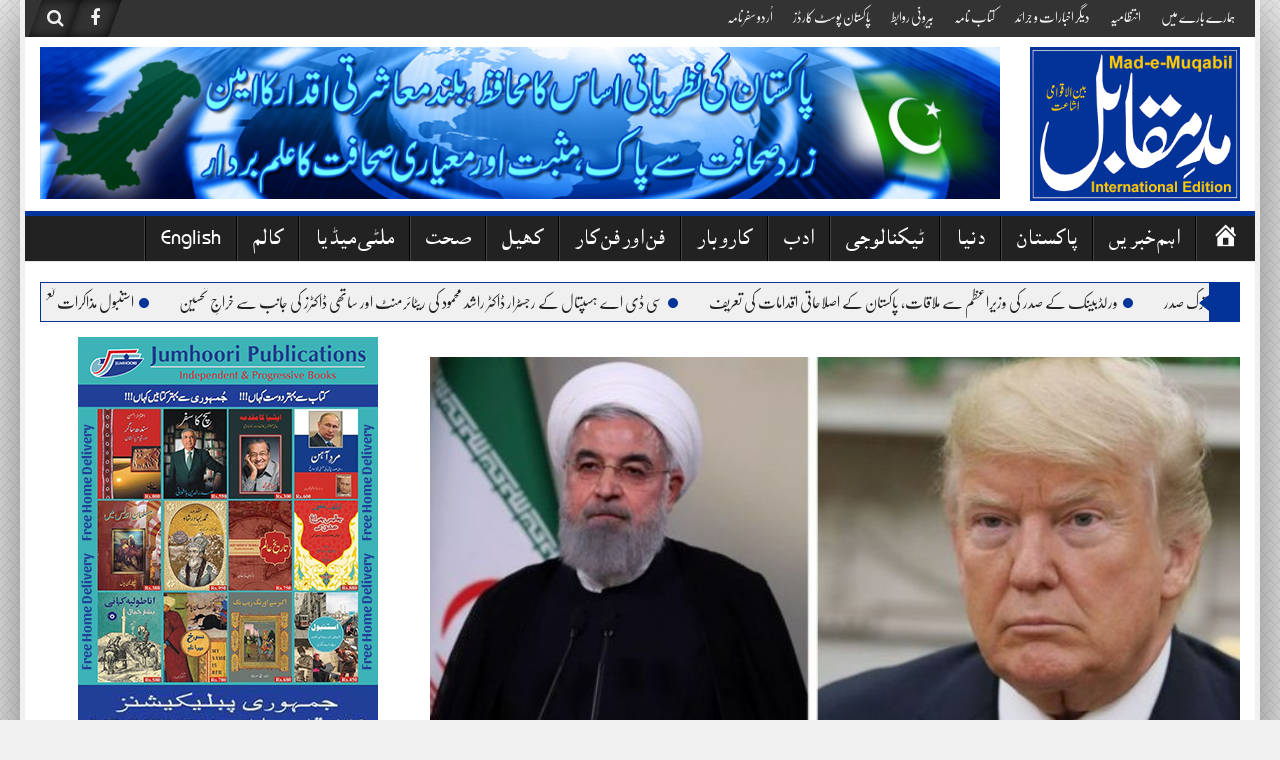

--- FILE ---
content_type: text/html; charset=UTF-8
request_url: https://mad-e-muqabil.net/1090/
body_size: 60853
content:
<!DOCTYPE html>
<!--[if lt IE 7]><html dir="rtl" lang="ar" class="no-js lt-ie9 lt-ie8 lt-ie7"><![endif]--> <!--[if (IE 7)&!(IEMobile)]><html dir="rtl" lang="ar" class="no-js lt-ie9 lt-ie8"><![endif]--> <!--[if (IE 8)&!(IEMobile)]><html dir="rtl" lang="ar" class="no-js lt-ie9"><![endif]--> <!--[if gt IE 8]><!--> 
<html dir="rtl" lang="en-US">
<head>
<meta charset="UTF-8">
<meta name="viewport" content="width=device-width, initial-scale=1">
<link rel="profile" href="http://gmpg.org/xfn/11">
<link rel="pingback" href="https://mad-e-muqabil.net/xmlrpc.php">
<meta property="og:title" content="امریکی صدر ٹرمپ ایرانی صدر روحانی سےغیر مشروط ملاقات کے لیے &#8216;تیار&#8217;"/>
<meta property="og:url" content="https://mad-e-muqabil.net/1090/"/>
<meta property="og:site_name" content="Mad-e-Muqabil"/>
<meta property="og:image" content="https://mad-e-muqabil.net/wp-content/uploads/2018/07/102764876_irnus.jpg"/>
<title>امریکی صدر ٹرمپ ایرانی صدر روحانی سےغیر مشروط ملاقات کے لیے &#8216;تیار&#8217; &#8211; Mad-e-Muqabil</title>
<meta name='robots' content='max-image-preview:large' />
<link rel='dns-prefetch' href='//s.w.org' />
<link rel="alternate" type="application/rss+xml" title="Mad-e-Muqabil &raquo; Feed" href="https://mad-e-muqabil.net/feed/" />
<link rel="alternate" type="application/rss+xml" title="Mad-e-Muqabil &raquo; Comments Feed" href="https://mad-e-muqabil.net/comments/feed/" />
<link rel="alternate" type="application/rss+xml" title="Mad-e-Muqabil &raquo; امریکی صدر ٹرمپ ایرانی صدر روحانی سےغیر مشروط ملاقات کے لیے &#8216;تیار&#8217; Comments Feed" href="https://mad-e-muqabil.net/1090/feed/" />
		<script type="text/javascript">
			window._wpemojiSettings = {"baseUrl":"https:\/\/s.w.org\/images\/core\/emoji\/13.1.0\/72x72\/","ext":".png","svgUrl":"https:\/\/s.w.org\/images\/core\/emoji\/13.1.0\/svg\/","svgExt":".svg","source":{"concatemoji":"https:\/\/mad-e-muqabil.net\/wp-includes\/js\/wp-emoji-release.min.js?ver=5.8.12"}};
			!function(e,a,t){var n,r,o,i=a.createElement("canvas"),p=i.getContext&&i.getContext("2d");function s(e,t){var a=String.fromCharCode;p.clearRect(0,0,i.width,i.height),p.fillText(a.apply(this,e),0,0);e=i.toDataURL();return p.clearRect(0,0,i.width,i.height),p.fillText(a.apply(this,t),0,0),e===i.toDataURL()}function c(e){var t=a.createElement("script");t.src=e,t.defer=t.type="text/javascript",a.getElementsByTagName("head")[0].appendChild(t)}for(o=Array("flag","emoji"),t.supports={everything:!0,everythingExceptFlag:!0},r=0;r<o.length;r++)t.supports[o[r]]=function(e){if(!p||!p.fillText)return!1;switch(p.textBaseline="top",p.font="600 32px Arial",e){case"flag":return s([127987,65039,8205,9895,65039],[127987,65039,8203,9895,65039])?!1:!s([55356,56826,55356,56819],[55356,56826,8203,55356,56819])&&!s([55356,57332,56128,56423,56128,56418,56128,56421,56128,56430,56128,56423,56128,56447],[55356,57332,8203,56128,56423,8203,56128,56418,8203,56128,56421,8203,56128,56430,8203,56128,56423,8203,56128,56447]);case"emoji":return!s([10084,65039,8205,55357,56613],[10084,65039,8203,55357,56613])}return!1}(o[r]),t.supports.everything=t.supports.everything&&t.supports[o[r]],"flag"!==o[r]&&(t.supports.everythingExceptFlag=t.supports.everythingExceptFlag&&t.supports[o[r]]);t.supports.everythingExceptFlag=t.supports.everythingExceptFlag&&!t.supports.flag,t.DOMReady=!1,t.readyCallback=function(){t.DOMReady=!0},t.supports.everything||(n=function(){t.readyCallback()},a.addEventListener?(a.addEventListener("DOMContentLoaded",n,!1),e.addEventListener("load",n,!1)):(e.attachEvent("onload",n),a.attachEvent("onreadystatechange",function(){"complete"===a.readyState&&t.readyCallback()})),(n=t.source||{}).concatemoji?c(n.concatemoji):n.wpemoji&&n.twemoji&&(c(n.twemoji),c(n.wpemoji)))}(window,document,window._wpemojiSettings);
		</script>
		<style type="text/css">
img.wp-smiley,
img.emoji {
	display: inline !important;
	border: none !important;
	box-shadow: none !important;
	height: 1em !important;
	width: 1em !important;
	margin: 0 .07em !important;
	vertical-align: -0.1em !important;
	background: none !important;
	padding: 0 !important;
}
</style>
	<link rel='stylesheet' id='dashicons-css'  href='https://mad-e-muqabil.net/wp-includes/css/dashicons.min.css?ver=5.8.12' type='text/css' media='all' />
<link rel='stylesheet' id='menu-icons-extra-css'  href='https://mad-e-muqabil.net/wp-content/plugins/menu-icons/css/extra.min.css?ver=0.12.9' type='text/css' media='all' />
<link rel='stylesheet' id='wp-block-library-css'  href='https://mad-e-muqabil.net/wp-content/plugins/gutenberg/build/block-library/style.css?ver=11.6.0' type='text/css' media='all' />
<style id='global-styles-inline-css' type='text/css'>
body{--wp--preset--color--black: #000000;--wp--preset--color--cyan-bluish-gray: #abb8c3;--wp--preset--color--white: #ffffff;--wp--preset--color--pale-pink: #f78da7;--wp--preset--color--vivid-red: #cf2e2e;--wp--preset--color--luminous-vivid-orange: #ff6900;--wp--preset--color--luminous-vivid-amber: #fcb900;--wp--preset--color--light-green-cyan: #7bdcb5;--wp--preset--color--vivid-green-cyan: #00d084;--wp--preset--color--pale-cyan-blue: #8ed1fc;--wp--preset--color--vivid-cyan-blue: #0693e3;--wp--preset--color--vivid-purple: #9b51e0;--wp--preset--gradient--vivid-cyan-blue-to-vivid-purple: linear-gradient(135deg,rgba(6,147,227,1) 0%,rgb(155,81,224) 100%);--wp--preset--gradient--light-green-cyan-to-vivid-green-cyan: linear-gradient(135deg,rgb(122,220,180) 0%,rgb(0,208,130) 100%);--wp--preset--gradient--luminous-vivid-amber-to-luminous-vivid-orange: linear-gradient(135deg,rgba(252,185,0,1) 0%,rgba(255,105,0,1) 100%);--wp--preset--gradient--luminous-vivid-orange-to-vivid-red: linear-gradient(135deg,rgba(255,105,0,1) 0%,rgb(207,46,46) 100%);--wp--preset--gradient--very-light-gray-to-cyan-bluish-gray: linear-gradient(135deg,rgb(238,238,238) 0%,rgb(169,184,195) 100%);--wp--preset--gradient--cool-to-warm-spectrum: linear-gradient(135deg,rgb(74,234,220) 0%,rgb(151,120,209) 20%,rgb(207,42,186) 40%,rgb(238,44,130) 60%,rgb(251,105,98) 80%,rgb(254,248,76) 100%);--wp--preset--gradient--blush-light-purple: linear-gradient(135deg,rgb(255,206,236) 0%,rgb(152,150,240) 100%);--wp--preset--gradient--blush-bordeaux: linear-gradient(135deg,rgb(254,205,165) 0%,rgb(254,45,45) 50%,rgb(107,0,62) 100%);--wp--preset--gradient--luminous-dusk: linear-gradient(135deg,rgb(255,203,112) 0%,rgb(199,81,192) 50%,rgb(65,88,208) 100%);--wp--preset--gradient--pale-ocean: linear-gradient(135deg,rgb(255,245,203) 0%,rgb(182,227,212) 50%,rgb(51,167,181) 100%);--wp--preset--gradient--electric-grass: linear-gradient(135deg,rgb(202,248,128) 0%,rgb(113,206,126) 100%);--wp--preset--gradient--midnight: linear-gradient(135deg,rgb(2,3,129) 0%,rgb(40,116,252) 100%);--wp--preset--font-size--small: 13px;--wp--preset--font-size--normal: 16px;--wp--preset--font-size--medium: 20px;--wp--preset--font-size--large: 36px;--wp--preset--font-size--huge: 42px;}.has-black-color{color: var(--wp--preset--color--black) !important;}.has-cyan-bluish-gray-color{color: var(--wp--preset--color--cyan-bluish-gray) !important;}.has-white-color{color: var(--wp--preset--color--white) !important;}.has-pale-pink-color{color: var(--wp--preset--color--pale-pink) !important;}.has-vivid-red-color{color: var(--wp--preset--color--vivid-red) !important;}.has-luminous-vivid-orange-color{color: var(--wp--preset--color--luminous-vivid-orange) !important;}.has-luminous-vivid-amber-color{color: var(--wp--preset--color--luminous-vivid-amber) !important;}.has-light-green-cyan-color{color: var(--wp--preset--color--light-green-cyan) !important;}.has-vivid-green-cyan-color{color: var(--wp--preset--color--vivid-green-cyan) !important;}.has-pale-cyan-blue-color{color: var(--wp--preset--color--pale-cyan-blue) !important;}.has-vivid-cyan-blue-color{color: var(--wp--preset--color--vivid-cyan-blue) !important;}.has-vivid-purple-color{color: var(--wp--preset--color--vivid-purple) !important;}.has-black-background-color{background-color: var(--wp--preset--color--black) !important;}.has-cyan-bluish-gray-background-color{background-color: var(--wp--preset--color--cyan-bluish-gray) !important;}.has-white-background-color{background-color: var(--wp--preset--color--white) !important;}.has-pale-pink-background-color{background-color: var(--wp--preset--color--pale-pink) !important;}.has-vivid-red-background-color{background-color: var(--wp--preset--color--vivid-red) !important;}.has-luminous-vivid-orange-background-color{background-color: var(--wp--preset--color--luminous-vivid-orange) !important;}.has-luminous-vivid-amber-background-color{background-color: var(--wp--preset--color--luminous-vivid-amber) !important;}.has-light-green-cyan-background-color{background-color: var(--wp--preset--color--light-green-cyan) !important;}.has-vivid-green-cyan-background-color{background-color: var(--wp--preset--color--vivid-green-cyan) !important;}.has-pale-cyan-blue-background-color{background-color: var(--wp--preset--color--pale-cyan-blue) !important;}.has-vivid-cyan-blue-background-color{background-color: var(--wp--preset--color--vivid-cyan-blue) !important;}.has-vivid-purple-background-color{background-color: var(--wp--preset--color--vivid-purple) !important;}.has-black-border-color{border-color: var(--wp--preset--color--black) !important;}.has-cyan-bluish-gray-border-color{border-color: var(--wp--preset--color--cyan-bluish-gray) !important;}.has-white-border-color{border-color: var(--wp--preset--color--white) !important;}.has-pale-pink-border-color{border-color: var(--wp--preset--color--pale-pink) !important;}.has-vivid-red-border-color{border-color: var(--wp--preset--color--vivid-red) !important;}.has-luminous-vivid-orange-border-color{border-color: var(--wp--preset--color--luminous-vivid-orange) !important;}.has-luminous-vivid-amber-border-color{border-color: var(--wp--preset--color--luminous-vivid-amber) !important;}.has-light-green-cyan-border-color{border-color: var(--wp--preset--color--light-green-cyan) !important;}.has-vivid-green-cyan-border-color{border-color: var(--wp--preset--color--vivid-green-cyan) !important;}.has-pale-cyan-blue-border-color{border-color: var(--wp--preset--color--pale-cyan-blue) !important;}.has-vivid-cyan-blue-border-color{border-color: var(--wp--preset--color--vivid-cyan-blue) !important;}.has-vivid-purple-border-color{border-color: var(--wp--preset--color--vivid-purple) !important;}.has-vivid-cyan-blue-to-vivid-purple-gradient-background{background: var(--wp--preset--gradient--vivid-cyan-blue-to-vivid-purple) !important;}.has-light-green-cyan-to-vivid-green-cyan-gradient-background{background: var(--wp--preset--gradient--light-green-cyan-to-vivid-green-cyan) !important;}.has-luminous-vivid-amber-to-luminous-vivid-orange-gradient-background{background: var(--wp--preset--gradient--luminous-vivid-amber-to-luminous-vivid-orange) !important;}.has-luminous-vivid-orange-to-vivid-red-gradient-background{background: var(--wp--preset--gradient--luminous-vivid-orange-to-vivid-red) !important;}.has-very-light-gray-to-cyan-bluish-gray-gradient-background{background: var(--wp--preset--gradient--very-light-gray-to-cyan-bluish-gray) !important;}.has-cool-to-warm-spectrum-gradient-background{background: var(--wp--preset--gradient--cool-to-warm-spectrum) !important;}.has-blush-light-purple-gradient-background{background: var(--wp--preset--gradient--blush-light-purple) !important;}.has-blush-bordeaux-gradient-background{background: var(--wp--preset--gradient--blush-bordeaux) !important;}.has-luminous-dusk-gradient-background{background: var(--wp--preset--gradient--luminous-dusk) !important;}.has-pale-ocean-gradient-background{background: var(--wp--preset--gradient--pale-ocean) !important;}.has-electric-grass-gradient-background{background: var(--wp--preset--gradient--electric-grass) !important;}.has-midnight-gradient-background{background: var(--wp--preset--gradient--midnight) !important;}.has-small-font-size{font-size: var(--wp--preset--font-size--small) !important;}.has-normal-font-size{font-size: var(--wp--preset--font-size--normal) !important;}.has-medium-font-size{font-size: var(--wp--preset--font-size--medium) !important;}.has-large-font-size{font-size: var(--wp--preset--font-size--large) !important;}.has-huge-font-size{font-size: var(--wp--preset--font-size--huge) !important;}
</style>
<link rel='stylesheet' id='upaper-bootstrap-css'  href='https://mad-e-muqabil.net/wp-content/themes/upaper/bootstrap/css/bootstrap.css?ver=5.8.12' type='text/css' media='all' />
<link rel='stylesheet' id='upaper-fontellio-css'  href='https://mad-e-muqabil.net/wp-content/themes/upaper/css/fontello.css?ver=5.8.12' type='text/css' media='all' />
<link rel='stylesheet' id='upaper-style-css'  href='https://mad-e-muqabil.net/wp-content/themes/upaper/style.css?ver=5.8.12' type='text/css' media='all' />
<link rel='stylesheet' id='unews-animate-css-css'  href='https://mad-e-muqabil.net/wp-content/themes/upaper/css/animate.css?ver=5.8.12' type='text/css' media='all' />
<link rel='stylesheet' id='upaper-font-awesome-css'  href='https://mad-e-muqabil.net/wp-content/themes/upaper/css/font-awesome/css/font-awesome.min.css?ver=5.8.12' type='text/css' media='all' />
<link rel='stylesheet' id='upaper-urdu-fonts-css'  href='https://mad-e-muqabil.net/wp-content/themes/upaper/css/fonts.css?ver=5.8.12' type='text/css' media='all' />
<link rel='stylesheet' id='upaper-animate-css-css'  href='https://mad-e-muqabil.net/wp-content/themes/upaper/css/liMarquee.css?ver=5.8.12' type='text/css' media='all' />
<link rel='stylesheet' id='upaper-slick-css-css'  href='https://mad-e-muqabil.net/wp-content/themes/upaper/css/slick.css?ver=5.8.12' type='text/css' media='all' />
<script type='text/javascript' src='https://mad-e-muqabil.net/wp-content/themes/upaper/js/jquery.js?ver=5.8.12' id='jquery-js'></script>
<script type='text/javascript' id='my-ajax-js-extra'>
/* <![CDATA[ */
var my_ajax_url = {"ajax_url":"https:\/\/mad-e-muqabil.net\/wp-admin\/admin-ajax.php"};
/* ]]> */
</script>
<script type='text/javascript' src='https://mad-e-muqabil.net/wp-content/themes/upaper/js/ajax.js?ver=1' id='my-ajax-js'></script>
<script type='text/javascript' src='https://mad-e-muqabil.net/wp-content/themes/upaper/bootstrap/js/bootstrap.min.js?ver=5.8.12' id='upaper-bootstrap-j-js'></script>
<script type='text/javascript' src='https://mad-e-muqabil.net/wp-content/themes/upaper/js/jquery.browser.js?ver=5.8.12' id='upaper-js-browser-js'></script>
<script type='text/javascript' src='https://mad-e-muqabil.net/wp-content/themes/upaper/js/urdueditor/jquery.UrduEditor.js?ver=5.8.12' id='upaper-urdueditor-js'></script>
<script type='text/javascript' src='https://mad-e-muqabil.net/wp-content/themes/upaper/js/jquery.liMarquee.js?ver=5.8.12' id='upaper-news-ticker-js'></script>
<script type='text/javascript' src='https://mad-e-muqabil.net/wp-content/themes/upaper/js/slick.min.js?ver=5.8.12' id='upaper-slick-js-js'></script>
<script type='text/javascript' src='https://mad-e-muqabil.net/wp-content/themes/upaper/js/smooth-scroll.js?ver=5.8.12' id='upaper-smooth-scroll-js'></script>
<script type='text/javascript' src='https://mad-e-muqabil.net/wp-content/themes/upaper/js/jquery.matchHeight.js?ver=5.8.12' id='upaper-match-height-js'></script>
<script type='text/javascript' src='https://mad-e-muqabil.net/wp-content/themes/upaper/js/js-functions.js?ver=5.8.12' id='upaper-js-functions-js'></script>
<link rel="https://api.w.org/" href="https://mad-e-muqabil.net/wp-json/" /><link rel="alternate" type="application/json" href="https://mad-e-muqabil.net/wp-json/wp/v2/posts/1090" /><link rel="EditURI" type="application/rsd+xml" title="RSD" href="https://mad-e-muqabil.net/xmlrpc.php?rsd" />
<link rel="wlwmanifest" type="application/wlwmanifest+xml" href="https://mad-e-muqabil.net/wp-includes/wlwmanifest.xml" /> 
<meta name="generator" content="WordPress 5.8.12" />
<link rel="canonical" href="https://mad-e-muqabil.net/1090/" />
<link rel='shortlink' href='https://mad-e-muqabil.net/?p=1090' />
<link rel="alternate" type="application/json+oembed" href="https://mad-e-muqabil.net/wp-json/oembed/1.0/embed?url=https%3A%2F%2Fmad-e-muqabil.net%2F1090%2F" />
<link rel="alternate" type="text/xml+oembed" href="https://mad-e-muqabil.net/wp-json/oembed/1.0/embed?url=https%3A%2F%2Fmad-e-muqabil.net%2F1090%2F&#038;format=xml" />
<style type="text/css" title="dynamic-css" class="options-output">body{background-color:#f0f0f0;background-image:url('https://mad-e-muqabil.net/wp-content/themes/upaper/images/bg.png');}h1{font-family:nafeesnastaleeq;line-height:70px;font-weight:normal;font-style:400;color:#222;font-size:38px;}h2{font-family:nafeesnastaleeq;line-height:68px;font-weight:normal;font-style:400;color:#222;font-size:34px;}h3{font-family:nafeesnastaleeq;line-height:60px;font-weight:normal;font-style:400;color:#222;font-size:30px;}h4{font-family:nafeesnastaleeq;line-height:48px;font-weight:normal;font-style:400;color:#222;font-size:26px;}h5{font-family:nafeesnastaleeq;line-height:36px;font-weight:normal;font-style:400;color:#222;font-size:18px;}h6{font-family:nafeesnastaleeq;line-height:36px;font-weight:normal;font-style:400;color:#222;font-size:18px;}.footer-widget{font-family:nafeesnastaleeq;line-height:32px;font-weight:normal;font-style:400;color:#f0f0f0;font-size:16px;}.entry-content p{font-family:nafeesnastaleeq;line-height:44px;font-weight:normal;font-style:400;color:#555;font-size:22px;}.main-menu{font-family:"Alkatib Regular";line-height:30px;font-weight:normal;font-style:400;color:#f0f0f0;font-size:20px;}.breaking_head{font-family:nafeesnastaleeq;line-height:24px;font-weight:normal;font-style:400;color:#222;font-size:20px;}.breaking_body{font-family:nafeesnastaleeq;line-height:36px;font-weight:normal;font-style:400;color:#222;font-size:18px;}</style><style type="text/css">
.main-menu {
	border-top: 5px solid #023399;
}
.main-menu li a:hover, .main-menu li .sub-menu, .main-menu li.current-menu-item a {
	background: #023399;
}
button:hover,
input[type="button"]:hover,
input[type="reset"]:hover,
input[type="submit"]:hover {
	background: #023399;
}
#news-star-sign, #closeSearchBox, .header-socil-icons ul li:hover, .breaking_head, .upaper-newsletter input[type=submit]:hover, .home-blocks .block-head .block-head-icon, .post-sharing .sharing-label, .sharing-icons ul li a:hover {
	background: #023399;
}
.search-box {
	border: 2px solid #023399;
}
.ticker-container, .carousel-row {
	border: 1px solid #023399;
}
.breaking_head #left-triangle {
    border-right: 10px solid #023399;
}
.widget .widget-title, .home-blocks .block-head {
	border-bottom:5px solid #023399;
}
.widget .widget-title::after {
	border-color: #023399 transparent transparent transparent;
}
.related-posts-header h2{
	border-top: 2px solid #023399;
	border-bottom: 2px solid #023399;
}
.carousel-left {
	border-color: #023399 transparent transparent transparent;
}
.carousel-right {
	border-color: transparent transparent #023399 transparent;
}
.footer-copyrights a, .small-nav ul .current-menu-item a {
	color: #023399 !important;
}
</style><style type="text/css" media="screen">
body{
	overflow: visible;
}	
</style>
</head>

<body class="post-template-default single single-post postid-1090 single-format-standard group-blog">
<div id="page" class="site container">
	<div class="site-inner">
	<a class="skip-link screen-reader-text" href="#content">Skip to content</a>

	<header id="masthead" class="site-header" role="banner">
		<div class="row small-header">
			<div class="header-socil-icons pl-10 col-lg-6 col-md-7 col-sm-8 col-xs-16">
				<ul>
					<li><a href="#" id="SearchO"><i class="fa fa-search"></i></a></li>
										<li><a href="http://www.facebook.com" target="_blank"><i class="fa fa-facebook"></i></a></li>
																																							</ul>
			</div>
			<div class="small-nav col-lg-10 col-md-9 co-sm-8 hidden-xs">
            	<ul id="small-menu" class="menu"><li id="menu-item-285" class="menu-item menu-item-type-post_type menu-item-object-page menu-item-285"><a href="https://mad-e-muqabil.net/about-us/">ہمارے بارے میں</a></li>
<li id="menu-item-431" class="menu-item menu-item-type-post_type menu-item-object-page menu-item-431"><a href="https://mad-e-muqabil.net/management/">انتظامیہ</a></li>
<li id="menu-item-447" class="menu-item menu-item-type-post_type menu-item-object-page menu-item-447"><a href="https://mad-e-muqabil.net/other-newspapers/">دیگر اخبارات و جرائد</a></li>
<li id="menu-item-2184" class="menu-item menu-item-type-custom menu-item-object-custom menu-item-2184"><a target="_blank" rel="noopener" href="http://kitaabnama.org">کتاب نامہ</a></li>
<li id="menu-item-454" class="menu-item menu-item-type-post_type menu-item-object-page menu-item-454"><a href="https://mad-e-muqabil.net/imp-links/">بیرونی روابط</a></li>
<li id="menu-item-2185" class="menu-item menu-item-type-custom menu-item-object-custom menu-item-2185"><a target="_blank" rel="noopener" href="https://www.facebook.com/PakistanPostCards/">پاکستان پوسٹ کارڈز</a></li>
<li id="menu-item-2186" class="menu-item menu-item-type-custom menu-item-object-custom menu-item-2186"><a target="_blank" rel="noopener" href="https://www.facebook.com/UrduSafarnama">اُردو سفرنامہ</a></li>
</ul> 
            </div>
		</div>
		<!-- Logo & Banner -->
		<div class="header-content">
			<div class="logo col-lg-3 col-md-3 col-sm-16 col-xs-16 pr-0">
				<a href="https://mad-e-muqabil.net/" rel="home">
					<img src="https://mad-e-muqabil.net/wp-content/uploads/2022/05/title-without-names.jpg">
				</a>
			</div><!-- // Logo -->
			<div class="header-banner col-lg-13 col-md-13 col-sm-16 col-xs-16 pl-0 text-left">
				<div id="text-5" class="advert-widget widget_text">			<div class="textwidget"><a href="http://mad-e-muqabil.net/" target="_blank" rel="noopener">
<img src="https://mad-e-muqabil.net/wp-content/uploads/2018/02/Header-1.jpg">
</a></div>
		</div>			</div><!--// Header Banner -->
		</div><!-- // Logo & Banner -->

		<div class="row nav-row">
			<nav class="main-menu navbar navbar-default" id="main-nav">
		          <div class="navbar-header">
		            <button type="button" class="navbar-toggle collapsed" data-toggle="collapse" data-target="#navbar" aria-expanded="false" aria-controls="navbar">
		              <span class="sr-only">Toggle navigation</span>
		              <span class="icon-bar"></span>
		              <span class="icon-bar"></span>
		              <span class="icon-bar"></span>
		            </button>
		          </div>
		          <div id="navbar" class="navbar-collapse collapse">
		          	<div class="nav-container">
		            <ul id="primary-menu" class="menu"><li id="menu-item-246" class="menu-item menu-item-type-custom menu-item-object-custom menu-item-home menu-item-246"><a href="http://mad-e-muqabil.net"><span class="visuallyhidden">صفحہ اوّل</span><i class="_mi dashicons dashicons-admin-home" aria-hidden="true" style="font-size:1.4em;"></i></a></li>
<li id="menu-item-248" class="menu-item menu-item-type-taxonomy menu-item-object-category current-post-ancestor current-menu-parent current-post-parent menu-item-248"><a href="https://mad-e-muqabil.net/category/hot-news/">اہم خبریں</a></li>
<li id="menu-item-250" class="menu-item menu-item-type-taxonomy menu-item-object-category menu-item-has-children menu-item-250"><a href="https://mad-e-muqabil.net/category/pakistan-news/">پاکستان</a>
<ul class="sub-menu">
	<li id="menu-item-1830" class="menu-item menu-item-type-taxonomy menu-item-object-category menu-item-1830"><a href="https://mad-e-muqabil.net/category/pakistan-news/kashmir/">کشمیر</a></li>
	<li id="menu-item-1818" class="menu-item menu-item-type-taxonomy menu-item-object-category menu-item-1818"><a href="https://mad-e-muqabil.net/category/pakistan-news/punjab/">پنجاب</a></li>
	<li id="menu-item-1841" class="menu-item menu-item-type-taxonomy menu-item-object-category menu-item-1841"><a href="https://mad-e-muqabil.net/category/pakistan-news/sindh/">سندھ</a></li>
	<li id="menu-item-1843" class="menu-item menu-item-type-taxonomy menu-item-object-category menu-item-1843"><a href="https://mad-e-muqabil.net/category/pakistan-news/kp/">خیبر پختونخوا</a></li>
	<li id="menu-item-1842" class="menu-item menu-item-type-taxonomy menu-item-object-category menu-item-1842"><a href="https://mad-e-muqabil.net/category/pakistan-news/balochistan/">بلوچستان</a></li>
</ul>
</li>
<li id="menu-item-249" class="menu-item menu-item-type-taxonomy menu-item-object-category current-post-ancestor current-menu-parent current-post-parent menu-item-has-children menu-item-249"><a href="https://mad-e-muqabil.net/category/international/">دنیا</a>
<ul class="sub-menu">
	<li id="menu-item-1826" class="menu-item menu-item-type-taxonomy menu-item-object-category menu-item-1826"><a href="https://mad-e-muqabil.net/category/international/uno/">اقوامِ متحدہ</a></li>
	<li id="menu-item-1820" class="menu-item menu-item-type-taxonomy menu-item-object-category menu-item-1820"><a href="https://mad-e-muqabil.net/category/international/turkey/">ترکی</a></li>
	<li id="menu-item-1824" class="menu-item menu-item-type-taxonomy menu-item-object-category menu-item-1824"><a href="https://mad-e-muqabil.net/category/international/iran/">ایران</a></li>
	<li id="menu-item-1831" class="menu-item menu-item-type-taxonomy menu-item-object-category menu-item-1831"><a href="https://mad-e-muqabil.net/category/international/china/">چین</a></li>
	<li id="menu-item-1827" class="menu-item menu-item-type-taxonomy menu-item-object-category menu-item-1827"><a href="https://mad-e-muqabil.net/category/international/russia/">روس</a></li>
	<li id="menu-item-1825" class="menu-item menu-item-type-taxonomy menu-item-object-category menu-item-1825"><a href="https://mad-e-muqabil.net/category/international/uk/">برطانیہ</a></li>
	<li id="menu-item-1828" class="menu-item menu-item-type-taxonomy menu-item-object-category menu-item-1828"><a href="https://mad-e-muqabil.net/category/international/japan/">جاپان</a></li>
	<li id="menu-item-1823" class="menu-item menu-item-type-taxonomy menu-item-object-category menu-item-1823"><a href="https://mad-e-muqabil.net/category/international/usa/">امریکا</a></li>
</ul>
</li>
<li id="menu-item-253" class="menu-item menu-item-type-taxonomy menu-item-object-category menu-item-253"><a href="https://mad-e-muqabil.net/category/technology/">ٹیکنالوجی</a></li>
<li id="menu-item-493" class="menu-item menu-item-type-taxonomy menu-item-object-category menu-item-493"><a href="https://mad-e-muqabil.net/category/literature/">ادب</a></li>
<li id="menu-item-258" class="menu-item menu-item-type-taxonomy menu-item-object-category menu-item-258"><a href="https://mad-e-muqabil.net/category/business/">کاروبار</a></li>
<li id="menu-item-264" class="menu-item menu-item-type-taxonomy menu-item-object-category menu-item-264"><a href="https://mad-e-muqabil.net/category/showbiz/">فن اور فن کار</a></li>
<li id="menu-item-251" class="menu-item menu-item-type-taxonomy menu-item-object-category menu-item-251"><a href="https://mad-e-muqabil.net/category/sports/">کھیل</a></li>
<li id="menu-item-252" class="menu-item menu-item-type-taxonomy menu-item-object-category menu-item-252"><a href="https://mad-e-muqabil.net/category/health/">صحت</a></li>
<li id="menu-item-259" class="menu-item menu-item-type-taxonomy menu-item-object-category menu-item-has-children menu-item-259"><a href="https://mad-e-muqabil.net/category/multimedia/">ملٹی میڈیا</a>
<ul class="sub-menu">
	<li id="menu-item-260" class="menu-item menu-item-type-taxonomy menu-item-object-category menu-item-260"><a href="https://mad-e-muqabil.net/category/multimedia/pictures/">تصاویر</a></li>
	<li id="menu-item-261" class="menu-item menu-item-type-taxonomy menu-item-object-category menu-item-261"><a href="https://mad-e-muqabil.net/category/multimedia/videos/">ویڈیوز</a></li>
</ul>
</li>
<li id="menu-item-247" class="menu-item menu-item-type-taxonomy menu-item-object-category menu-item-247"><a href="https://mad-e-muqabil.net/category/columns/">کالم</a></li>
<li id="menu-item-3595" class="menu-item menu-item-type-custom menu-item-object-custom menu-item-3595"><a target="_blank" rel="noopener" href="https://en.mad-e-muqabil.net/">English</a></li>
</ul> 
		            </div>
		          </div><!--/.nav-collapse -->
		    </nav>
				
		</div><!--#Nav Wrap -->
		
	</header><!-- #masthead -->

<div id="content" class="site-content">
		<div class="ticker-container">
		<div class="breaking_head hidden-xs">
			<span id="left-triangle" class="arrows animated infinite flash"></span> 
					</div>
		<div class="newsTicker">
		    		<a href="https://mad-e-muqabil.net/3903/"><span id="news-star-sign" class="animated infinite flash"></span>استنبول مذاکرات تعطل کا شکار، افغان طالبان سے حوصلہ افزا جواب نہ مل سکا</a>
			<a href="https://mad-e-muqabil.net/3900/"><span id="news-star-sign" class="animated infinite flash"></span>وزیر اعلیٰ مریم نواز نے پنجاب کے 65ہزار امام مسجد کیلئے وظیفہ مقرر کردیا</a>
			<a href="https://mad-e-muqabil.net/3896/"><span id="news-star-sign" class="animated infinite flash"></span>مسئلہ کشمیر اقوام متحدہ کی قراردادوں کے مطابق حل کیا جائے: ترک صدر</a>
			<a href="https://mad-e-muqabil.net/3883/"><span id="news-star-sign" class="animated infinite flash"></span>ورلڈبینک کے صدر کی وزیراعظم سے ملاقات، پاکستان کے اصلاحاتی اقدامات کی تعریف</a>
			<a href="https://mad-e-muqabil.net/3886/"><span id="news-star-sign" class="animated infinite flash"></span>سی ڈی اے ہسپتال کے رجسٹرار ڈاکٹر راشد محمود کی ریٹائرمنٹ اور ساتھی ڈاکٹرز کی جانب سے خراجِ تحسین</a>
			</div>
	</div>
	
	<div id="primary" class="content-area">
		<div class="single-sidebar pr-0 pl-0 col-lg-5 col-md-5 hidden-sm hidden-xs">
			<div id="text-3" class="widget widget_text">			<div class="textwidget"><center>
<a href="http://jumhooripublications.com/" target="_blank" rel="noopener">
<img src="https://mad-e-muqabil.net/wp-content/uploads/2019/04/jamhoori.jpg">
</a>
</center></div>
		</div>    	<div id="upaper-upaper_featured_posts_widget-1" class="widget upaper-cat-posts">
	    	<h3 class="widget-title">مقبول خبریں</h3>
	    	<div class="widget-content">
	    						<div class="upaper-popular-posts-row">
					<div class="upaper-post-title col-lg-11 col-md-13 col-md-12 col-xs-12">
						<a href="https://mad-e-muqabil.net/1921/">پاکستان کی مقبول ترین گاڑی سوزوکی مہران کی متبادل پیش کر دی گئی</a>
					</div>
					<div class="upaper-post-thumb pr-0 col-lg-5 col-md-3 col-md-4 col-xs-4">
						<a href="https://mad-e-muqabil.net/1921/"><img width="120" height="90" src="https://mad-e-muqabil.net/wp-content/uploads/2018/10/maruti-suzuki-alto-800-car-500x500-120x90.png" class="attachment-thumbnail-widget size-thumbnail-widget wp-post-image" alt="" loading="lazy" /></a>
					</div>
				</div>
								<div class="upaper-popular-posts-row">
					<div class="upaper-post-title col-lg-11 col-md-13 col-md-12 col-xs-12">
						<a href="https://mad-e-muqabil.net/903/">ترک صدر رجب طیب اردوان کے خطاب میں علامہ محمد اقبالؒ کے اشعار</a>
					</div>
					<div class="upaper-post-thumb pr-0 col-lg-5 col-md-3 col-md-4 col-xs-4">
						<a href="https://mad-e-muqabil.net/903/"><img width="120" height="90" src="https://mad-e-muqabil.net/wp-content/uploads/2018/07/Rajab-120x90.jpg" class="attachment-thumbnail-widget size-thumbnail-widget wp-post-image" alt="" loading="lazy" /></a>
					</div>
				</div>
								<div class="upaper-popular-posts-row">
					<div class="upaper-post-title col-lg-11 col-md-13 col-md-12 col-xs-12">
						<a href="https://mad-e-muqabil.net/899/">مولانا مفتی اختر رضا خان بریلوی بھارت میں انتقال کر گئے</a>
					</div>
					<div class="upaper-post-thumb pr-0 col-lg-5 col-md-3 col-md-4 col-xs-4">
						<a href="https://mad-e-muqabil.net/899/"><img width="120" height="90" src="https://mad-e-muqabil.net/wp-content/uploads/2018/07/Brelvi-sb-120x90.jpg" class="attachment-thumbnail-widget size-thumbnail-widget wp-post-image" alt="" loading="lazy" /></a>
					</div>
				</div>
					    	</div>
			
		</div>
		</div>
		<div id="main" class="post-main pr-0 col-lg-11 col-md-11 col-sm-16 col-xs-16" role="main">
		    <div class="above-post-ad">
						</div>
			
<article id="post-1090" class="post-1090 post type-post status-publish format-standard has-post-thumbnail hentry category-hot-news category-international category-ir category-international-news">
	<header class="entry-header">
		
		<div class="post-header-image">
						<img width="660" height="320" src="https://mad-e-muqabil.net/wp-content/uploads/2018/07/102764876_irnus-660x320.jpg" class="attachment-post-head size-post-head wp-post-image" alt="" loading="lazy" />								</div>
				<div class="post-sharing">
			<div class="sharing-label pull-right mb-5 hidden-xs">
				<h3><i class="fa fa-share fa-rotate-180"></i> شیئر کریں </h3>
			</div>
			<div class="sharing-icons pull-right">
				<ul>
        		<li>
			<a href="http://www.facebook.com/sharer.php?u=https://mad-e-muqabil.net/1090" target="_blank" id="fb">
				<i class="fa fa-facebook"></i>
			</a>
		</li>
														</ul>			</div>
		</div>
				<h1 class="entry-title">امریکی صدر ٹرمپ ایرانی صدر روحانی سےغیر مشروط ملاقات کے لیے &#8216;تیار&#8217;</h1>		<div class="entry-meta">
			<div class="post-info pt-5 pb-5">
						
</div>		</div><!-- .entry-meta -->
	</header><!-- .entry-header -->

	<div class="entry-content" id="post-conten-single">
		<p>امریکی صدر ڈونلڈ ٹرمپ نے ایرانی رہنماؤں سے &#8216;بغیر کسی شرائط&#8217; کے ملاقات کی پیشکش کی ہے اور کہا ہے کہ یہ ملاقات &#8216;جب وہ چاہیں کبھی بھی ہو سکتی ہے۔ وائٹ ہاؤس میں میڈیا کے نمائندوں سے گفتگو کرتے ہوئے صدر ٹرمپ نہ کہا کہ &#8216;میں کسی سے بھی ملنے کے لیے تیار ہوں۔ میں ملاقاتوں پر یقین رکھتا ہوں اگر وہ ملنا چاہتے ہیں، تو ہم ملاقات کریں گے۔ صدر ٹرمپ کی جانب سے دیے جانے والے بیان کے بعد ایران صدر کے مشیر حامد ابو طالبی نے ٹویٹ کے ذریعے جواب میں کہا کہ &#8216;جوہری معاہدے میں واپسی&#8217; اور &#8216;ایرانی حق خود ارادیت&#8217; کو تسلیم کرنے کے بعد ہی ملاقات کی راہ ہموار ہو سکے گی۔</p>
	</div><!-- .entry-content -->
    	<footer class="entry-footer">
		<span class="cat-links">کیٹاگری میں :   <a href="https://mad-e-muqabil.net/category/hot-news/" rel="category tag">اہم خبریں</a>، <a href="https://mad-e-muqabil.net/category/international/" rel="category tag">بین الاقوامی</a>، <a href="https://mad-e-muqabil.net/category/ir/" rel="category tag">بین الاقوامی تعلقات</a>، <a href="https://mad-e-muqabil.net/category/international/international-news/" rel="category tag">بین الاقوامی خبریں</a> </span>	</footer><!-- .entry-footer -->
</article><!-- #post-## -->
			<div class="below-post-ad">
						</div>
						
						<div class="related-posts mb-10">
				<div class="related-posts-header">
					<h2>مزید پڑھیں</h2>
				</div>
				<div class="related-posts-container pt-10">
					<div class="block-body">
		<div class="block-post-grid col-lg-4 col-md-8 col-sm-8 col-xs-16 pl-5 pr-5">
			<div class="post-thumbnail mb-10">
				<a href="https://mad-e-muqabil.net/3903/">
				
					<img width="372" height="218" src="https://mad-e-muqabil.net/wp-content/uploads/2025/10/914514_28878296-372x218.jpg" class="attachment-postblock-grid size-postblock-grid wp-post-image" alt="" loading="lazy" srcset="https://mad-e-muqabil.net/wp-content/uploads/2025/10/914514_28878296-372x218.jpg 372w, https://mad-e-muqabil.net/wp-content/uploads/2025/10/914514_28878296-360x210.jpg 360w" sizes="(max-width: 372px) 100vw, 372px" />
				</a>
			</div>
			<div class="post-title mt-5 mb-10">
				<h5>
					<a href="https://mad-e-muqabil.net/3903/">
						استنبول مذاکرات تعطل کا شکار، افغان طالبان سے حوصلہ افزا جواب نہ مل سکا					</a>
				</h5>
			</div>
		</div>
			<div class="block-post-grid col-lg-4 col-md-8 col-sm-8 col-xs-16 pl-5 pr-5">
			<div class="post-thumbnail mb-10">
				<a href="https://mad-e-muqabil.net/3900/">
				
					<img width="372" height="218" src="https://mad-e-muqabil.net/wp-content/uploads/2025/10/844660_55729825-372x218.jpg" class="attachment-postblock-grid size-postblock-grid wp-post-image" alt="" loading="lazy" srcset="https://mad-e-muqabil.net/wp-content/uploads/2025/10/844660_55729825-372x218.jpg 372w, https://mad-e-muqabil.net/wp-content/uploads/2025/10/844660_55729825-360x210.jpg 360w" sizes="(max-width: 372px) 100vw, 372px" />
				</a>
			</div>
			<div class="post-title mt-5 mb-10">
				<h5>
					<a href="https://mad-e-muqabil.net/3900/">
						وزیر اعلیٰ مریم نواز نے پنجاب کے 65ہزار امام مسجد کیلئے وظیفہ مقرر کردیا					</a>
				</h5>
			</div>
		</div>
			<div class="block-post-grid col-lg-4 col-md-8 col-sm-8 col-xs-16 pl-5 pr-5">
			<div class="post-thumbnail mb-10">
				<a href="https://mad-e-muqabil.net/3896/">
				
					<img width="372" height="218" src="https://mad-e-muqabil.net/wp-content/uploads/2025/09/908382_28380579-372x218.jpg" class="attachment-postblock-grid size-postblock-grid wp-post-image" alt="" loading="lazy" srcset="https://mad-e-muqabil.net/wp-content/uploads/2025/09/908382_28380579-372x218.jpg 372w, https://mad-e-muqabil.net/wp-content/uploads/2025/09/908382_28380579-360x210.jpg 360w" sizes="(max-width: 372px) 100vw, 372px" />
				</a>
			</div>
			<div class="post-title mt-5 mb-10">
				<h5>
					<a href="https://mad-e-muqabil.net/3896/">
						مسئلہ کشمیر اقوام متحدہ کی قراردادوں کے مطابق حل کیا جائے: ترک صدر					</a>
				</h5>
			</div>
		</div>
			<div class="block-post-grid col-lg-4 col-md-8 col-sm-8 col-xs-16 pl-5 pr-5">
			<div class="post-thumbnail mb-10">
				<a href="https://mad-e-muqabil.net/3883/">
				
					<img width="372" height="218" src="https://mad-e-muqabil.net/wp-content/uploads/2025/09/416348_3972414_updates-372x218.jpg" class="attachment-postblock-grid size-postblock-grid wp-post-image" alt="" loading="lazy" srcset="https://mad-e-muqabil.net/wp-content/uploads/2025/09/416348_3972414_updates-372x218.jpg 372w, https://mad-e-muqabil.net/wp-content/uploads/2025/09/416348_3972414_updates-360x210.jpg 360w" sizes="(max-width: 372px) 100vw, 372px" />
				</a>
			</div>
			<div class="post-title mt-5 mb-10">
				<h5>
					<a href="https://mad-e-muqabil.net/3883/">
						ورلڈبینک کے صدر کی وزیراعظم سے ملاقات، پاکستان کے اصلاحاتی اقدامات کی تعریف					</a>
				</h5>
			</div>
		</div>
			<div class="block-post-grid col-lg-4 col-md-8 col-sm-8 col-xs-16 pl-5 pr-5">
			<div class="post-thumbnail mb-10">
				<a href="https://mad-e-muqabil.net/3886/">
				
					<img width="372" height="218" src="https://mad-e-muqabil.net/wp-content/uploads/2025/09/main_dr-Rashid-372x218.jpg" class="attachment-postblock-grid size-postblock-grid wp-post-image" alt="" loading="lazy" srcset="https://mad-e-muqabil.net/wp-content/uploads/2025/09/main_dr-Rashid-372x218.jpg 372w, https://mad-e-muqabil.net/wp-content/uploads/2025/09/main_dr-Rashid-360x210.jpg 360w" sizes="(max-width: 372px) 100vw, 372px" />
				</a>
			</div>
			<div class="post-title mt-5 mb-10">
				<h5>
					<a href="https://mad-e-muqabil.net/3886/">
						سی ڈی اے ہسپتال کے رجسٹرار ڈاکٹر راشد محمود کی ریٹائرمنٹ اور ساتھی ڈاکٹرز… 					</a>
				</h5>
			</div>
		</div>
			<div class="block-post-grid col-lg-4 col-md-8 col-sm-8 col-xs-16 pl-5 pr-5">
			<div class="post-thumbnail mb-10">
				<a href="https://mad-e-muqabil.net/3869/">
				
					<img width="372" height="218" src="https://mad-e-muqabil.net/wp-content/uploads/2025/09/904147_34063988-372x218.jpg" class="attachment-postblock-grid size-postblock-grid wp-post-image" alt="" loading="lazy" srcset="https://mad-e-muqabil.net/wp-content/uploads/2025/09/904147_34063988-372x218.jpg 372w, https://mad-e-muqabil.net/wp-content/uploads/2025/09/904147_34063988-360x210.jpg 360w" sizes="(max-width: 372px) 100vw, 372px" />
				</a>
			</div>
			<div class="post-title mt-5 mb-10">
				<h5>
					<a href="https://mad-e-muqabil.net/3869/">
						وزیراعظم کی چینی صدر سے ملاقات، خطے کی صورتحال، دو طرفہ امور پر تبادلہ… 					</a>
				</h5>
			</div>
		</div>
	</div>				</div>
			</div>
			
			<div class="comments-row">
						</div>
		</div><!-- #main -->
		<div class="single-sidebar pr-0 pl-0 hidden-lg hidden-md col-sm-16 col-xs-16">
			<div id="text-3" class="widget widget_text">			<div class="textwidget"><center>
<a href="http://jumhooripublications.com/" target="_blank" rel="noopener">
<img src="https://mad-e-muqabil.net/wp-content/uploads/2019/04/jamhoori.jpg">
</a>
</center></div>
		</div>    	<div id="upaper-upaper_featured_posts_widget-1" class="widget upaper-cat-posts">
	    	<h3 class="widget-title">مقبول خبریں</h3>
	    	<div class="widget-content">
	    						<div class="upaper-popular-posts-row">
					<div class="upaper-post-title col-lg-11 col-md-13 col-md-12 col-xs-12">
						<a href="https://mad-e-muqabil.net/1921/">پاکستان کی مقبول ترین گاڑی سوزوکی مہران کی متبادل پیش کر دی گئی</a>
					</div>
					<div class="upaper-post-thumb pr-0 col-lg-5 col-md-3 col-md-4 col-xs-4">
						<a href="https://mad-e-muqabil.net/1921/"><img width="120" height="90" src="https://mad-e-muqabil.net/wp-content/uploads/2018/10/maruti-suzuki-alto-800-car-500x500-120x90.png" class="attachment-thumbnail-widget size-thumbnail-widget wp-post-image" alt="" loading="lazy" /></a>
					</div>
				</div>
								<div class="upaper-popular-posts-row">
					<div class="upaper-post-title col-lg-11 col-md-13 col-md-12 col-xs-12">
						<a href="https://mad-e-muqabil.net/903/">ترک صدر رجب طیب اردوان کے خطاب میں علامہ محمد اقبالؒ کے اشعار</a>
					</div>
					<div class="upaper-post-thumb pr-0 col-lg-5 col-md-3 col-md-4 col-xs-4">
						<a href="https://mad-e-muqabil.net/903/"><img width="120" height="90" src="https://mad-e-muqabil.net/wp-content/uploads/2018/07/Rajab-120x90.jpg" class="attachment-thumbnail-widget size-thumbnail-widget wp-post-image" alt="" loading="lazy" /></a>
					</div>
				</div>
								<div class="upaper-popular-posts-row">
					<div class="upaper-post-title col-lg-11 col-md-13 col-md-12 col-xs-12">
						<a href="https://mad-e-muqabil.net/899/">مولانا مفتی اختر رضا خان بریلوی بھارت میں انتقال کر گئے</a>
					</div>
					<div class="upaper-post-thumb pr-0 col-lg-5 col-md-3 col-md-4 col-xs-4">
						<a href="https://mad-e-muqabil.net/899/"><img width="120" height="90" src="https://mad-e-muqabil.net/wp-content/uploads/2018/07/Brelvi-sb-120x90.jpg" class="attachment-thumbnail-widget size-thumbnail-widget wp-post-image" alt="" loading="lazy" /></a>
					</div>
				</div>
					    	</div>
			
		</div>
		</div>
	</div><!-- #primary -->


	<footer id="footer" class="row footer-main">

		<div class="footer_widgets">
			<div class="footer-widget-col col-lg-4 col-md-4 col-sm-8 co-xs-16">
				<div id="tag_cloud-1" class="footer-widget widget_tag_cloud"><h4 class="widget-title">اہم کیٹا گریز</h4><div class="tagcloud"><a href="https://mad-e-muqabil.net/category/literature/" class="tag-cloud-link tag-link-26 tag-link-position-1" style="font-size: 10.625pt;" aria-label="ادب (25 items)">ادب</a>
<a href="https://mad-e-muqabil.net/category/pakistan-news/islamabad/" class="tag-cloud-link tag-link-84 tag-link-position-2" style="font-size: 11.5pt;" aria-label="اسلام آباد (31 items)">اسلام آباد</a>
<a href="https://mad-e-muqabil.net/category/international/uno/" class="tag-cloud-link tag-link-41 tag-link-position-3" style="font-size: 8.7875pt;" aria-label="اقوامِ متحدہ (15 items)">اقوامِ متحدہ</a>
<a href="https://mad-e-muqabil.net/category/international/usa/" class="tag-cloud-link tag-link-44 tag-link-position-4" style="font-size: 11.5pt;" aria-label="امریکا (31 items)">امریکا</a>
<a href="https://mad-e-muqabil.net/category/elections-2018/" class="tag-cloud-link tag-link-28 tag-link-position-5" style="font-size: 15.4375pt;" aria-label="انتخابات 2018ء (90 items)">انتخابات 2018ء</a>
<a href="https://mad-e-muqabil.net/category/death/" class="tag-cloud-link tag-link-77 tag-link-position-6" style="font-size: 8.35pt;" aria-label="انتقال (13 items)">انتقال</a>
<a href="https://mad-e-muqabil.net/category/humanity/" class="tag-cloud-link tag-link-53 tag-link-position-7" style="font-size: 14.475pt;" aria-label="انسانیت (70 items)">انسانیت</a>
<a href="https://mad-e-muqabil.net/category/hot-news/" class="tag-cloud-link tag-link-2 tag-link-position-8" style="font-size: 22pt;" aria-label="اہم خبریں (514 items)">اہم خبریں</a>
<a href="https://mad-e-muqabil.net/category/mutual-bilateral-relations/" class="tag-cloud-link tag-link-86 tag-link-position-9" style="font-size: 10.625pt;" aria-label="باہمی / دو طرفہ تعلقات (25 items)">باہمی / دو طرفہ تعلقات</a>
<a href="https://mad-e-muqabil.net/category/international/uk/" class="tag-cloud-link tag-link-43 tag-link-position-10" style="font-size: 8.6125pt;" aria-label="برطانیہ (14 items)">برطانیہ</a>
<a href="https://mad-e-muqabil.net/category/pakistan-news/balochistan/" class="tag-cloud-link tag-link-57 tag-link-position-11" style="font-size: 8.7875pt;" aria-label="بلوچستان (15 items)">بلوچستان</a>
<a href="https://mad-e-muqabil.net/category/india/" class="tag-cloud-link tag-link-71 tag-link-position-12" style="font-size: 9.6625pt;" aria-label="بھارت (19 items)">بھارت</a>
<a href="https://mad-e-muqabil.net/category/international/" class="tag-cloud-link tag-link-3 tag-link-position-13" style="font-size: 18.4125pt;" aria-label="بین الاقوامی (197 items)">بین الاقوامی</a>
<a href="https://mad-e-muqabil.net/category/ir/" class="tag-cloud-link tag-link-33 tag-link-position-14" style="font-size: 13.425pt;" aria-label="بین الاقوامی تعلقات (53 items)">بین الاقوامی تعلقات</a>
<a href="https://mad-e-muqabil.net/category/international/international-news/" class="tag-cloud-link tag-link-4 tag-link-position-15" style="font-size: 18.4125pt;" aria-label="بین الاقوامی خبریں (199 items)">بین الاقوامی خبریں</a>
<a href="https://mad-e-muqabil.net/category/history/" class="tag-cloud-link tag-link-37 tag-link-position-16" style="font-size: 8pt;" aria-label="تاریخ (12 items)">تاریخ</a>
<a href="https://mad-e-muqabil.net/category/international/turkey/" class="tag-cloud-link tag-link-34 tag-link-position-17" style="font-size: 9.4875pt;" aria-label="ترکی (18 items)">ترکی</a>
<a href="https://mad-e-muqabil.net/category/education/" class="tag-cloud-link tag-link-8 tag-link-position-18" style="font-size: 10.975pt;" aria-label="تعلیم (27 items)">تعلیم</a>
<a href="https://mad-e-muqabil.net/category/energy/" class="tag-cloud-link tag-link-32 tag-link-position-19" style="font-size: 11.5875pt;" aria-label="توانائی (32 items)">توانائی</a>
<a href="https://mad-e-muqabil.net/category/government/" class="tag-cloud-link tag-link-47 tag-link-position-20" style="font-size: 18.5pt;" aria-label="حکومت (204 items)">حکومت</a>
<a href="https://mad-e-muqabil.net/category/pakistan-news/kp/" class="tag-cloud-link tag-link-58 tag-link-position-21" style="font-size: 9.3125pt;" aria-label="خیبر پختونخوا (17 items)">خیبر پختونخوا</a>
<a href="https://mad-e-muqabil.net/category/amazing-weird/" class="tag-cloud-link tag-link-10 tag-link-position-22" style="font-size: 12.9pt;" aria-label="دلچسپ و عجیب (46 items)">دلچسپ و عجیب</a>
<a href="https://mad-e-muqabil.net/category/terrorism/" class="tag-cloud-link tag-link-72 tag-link-position-23" style="font-size: 8.7875pt;" aria-label="دھشت گردی (15 items)">دھشت گردی</a>
<a href="https://mad-e-muqabil.net/category/ramazan/" class="tag-cloud-link tag-link-65 tag-link-position-24" style="font-size: 8pt;" aria-label="رمضان (12 items)">رمضان</a>
<a href="https://mad-e-muqabil.net/category/society/" class="tag-cloud-link tag-link-52 tag-link-position-25" style="font-size: 14.125pt;" aria-label="سماج (64 items)">سماج</a>
<a href="https://mad-e-muqabil.net/category/pakistan-news/sindh/" class="tag-cloud-link tag-link-56 tag-link-position-26" style="font-size: 10.3625pt;" aria-label="سندھ (23 items)">سندھ</a>
<a href="https://mad-e-muqabil.net/category/politics/" class="tag-cloud-link tag-link-11 tag-link-position-27" style="font-size: 17.275pt;" aria-label="سیاست (147 items)">سیاست</a>
<a href="https://mad-e-muqabil.net/category/showbiz/" class="tag-cloud-link tag-link-12 tag-link-position-28" style="font-size: 8.6125pt;" aria-label="شوبز (14 items)">شوبز</a>
<a href="https://mad-e-muqabil.net/category/health/" class="tag-cloud-link tag-link-13 tag-link-position-29" style="font-size: 11.325pt;" aria-label="صحت (30 items)">صحت</a>
<a href="https://mad-e-muqabil.net/category/judiciary/" class="tag-cloud-link tag-link-59 tag-link-position-30" style="font-size: 8pt;" aria-label="عدلیہ (12 items)">عدلیہ</a>
<a href="https://mad-e-muqabil.net/category/pakistan-news/national-security/" class="tag-cloud-link tag-link-31 tag-link-position-31" style="font-size: 10.975pt;" aria-label="قومی سلامتی (27 items)">قومی سلامتی</a>
<a href="https://mad-e-muqabil.net/category/religion/" class="tag-cloud-link tag-link-35 tag-link-position-32" style="font-size: 12.2875pt;" aria-label="مذہب (39 items)">مذہب</a>
<a href="https://mad-e-muqabil.net/category/%d9%85%d8%b9%db%8c%d8%b4%d8%aa/" class="tag-cloud-link tag-link-120 tag-link-position-33" style="font-size: 8.7875pt;" aria-label="معیشت (15 items)">معیشت</a>
<a href="https://mad-e-muqabil.net/category/weather/" class="tag-cloud-link tag-link-29 tag-link-position-34" style="font-size: 9.8375pt;" aria-label="موسم (20 items)">موسم</a>
<a href="https://mad-e-muqabil.net/category/technology/" class="tag-cloud-link tag-link-9 tag-link-position-35" style="font-size: 11.5pt;" aria-label="ٹیکنالوجی (31 items)">ٹیکنالوجی</a>
<a href="https://mad-e-muqabil.net/category/pakistan-news/" class="tag-cloud-link tag-link-7 tag-link-position-36" style="font-size: 21.825pt;" aria-label="پاکستان (484 items)">پاکستان</a>
<a href="https://mad-e-muqabil.net/category/pak-army/" class="tag-cloud-link tag-link-30 tag-link-position-37" style="font-size: 12.025pt;" aria-label="پاک فوج (36 items)">پاک فوج</a>
<a href="https://mad-e-muqabil.net/category/pakistan-news/punjab/" class="tag-cloud-link tag-link-38 tag-link-position-38" style="font-size: 16.3125pt;" aria-label="پنجاب (115 items)">پنجاب</a>
<a href="https://mad-e-muqabil.net/category/police/" class="tag-cloud-link tag-link-48 tag-link-position-39" style="font-size: 11.675pt;" aria-label="پولیس (33 items)">پولیس</a>
<a href="https://mad-e-muqabil.net/category/business/" class="tag-cloud-link tag-link-14 tag-link-position-40" style="font-size: 11.5875pt;" aria-label="کاروبار (32 items)">کاروبار</a>
<a href="https://mad-e-muqabil.net/category/columns/" class="tag-cloud-link tag-link-15 tag-link-position-41" style="font-size: 8.35pt;" aria-label="کالمز (13 items)">کالمز</a>
<a href="https://mad-e-muqabil.net/category/sports/cricket/" class="tag-cloud-link tag-link-45 tag-link-position-42" style="font-size: 8.6125pt;" aria-label="کرکٹ (14 items)">کرکٹ</a>
<a href="https://mad-e-muqabil.net/category/pakistan-news/kashmir/" class="tag-cloud-link tag-link-54 tag-link-position-43" style="font-size: 10.3625pt;" aria-label="کشمیر (23 items)">کشمیر</a>
<a href="https://mad-e-muqabil.net/category/corona/" class="tag-cloud-link tag-link-101 tag-link-position-44" style="font-size: 9.3125pt;" aria-label="کورونا (17 items)">کورونا</a>
<a href="https://mad-e-muqabil.net/category/sports/" class="tag-cloud-link tag-link-16 tag-link-position-45" style="font-size: 10.975pt;" aria-label="کھیل (27 items)">کھیل</a></div>
</div>			</div><!--#Footer Widget 4 -->
			<div class="footer-widget-col col-lg-4 col-md-4 col-sm-8 co-xs-16">
				<div id="nav_menu-3" class="footer-widget widget_nav_menu"><h4 class="widget-title">ہم سے رابطہ کے ذرائع</h4><div class="menu-social-container"><ul id="menu-social" class="menu"><li id="menu-item-2182" class="menu-item menu-item-type-post_type menu-item-object-page menu-item-2182"><a href="https://mad-e-muqabil.net/contact-us/">ہم سے رابطہ</a></li>
<li id="menu-item-362" class="menu-item menu-item-type-custom menu-item-object-custom menu-item-362"><a href="https://www.facebook.com/MadeMuqabilOnline/">ہمارا فیس بک پیج</a></li>
<li id="menu-item-361" class="menu-item menu-item-type-custom menu-item-object-custom menu-item-361"><a href="https://www.youtube.com/channel/UC28M3LgOEDyqnjLU8Ze-Mkg">ہمارا یوٹیوب چینل</a></li>
</ul></div></div>			</div><!--#Footer Widget 3 -->
			<div class="footer-widget-col col-lg-4 col-md-4 col-sm-8 co-xs-16">
				<div id="nav_menu-2" class="footer-widget widget_nav_menu"><h4 class="widget-title">ہمارا نیٹ ورک</h4><div class="menu-small-menu-container"><ul id="menu-small-menu" class="menu"><li class="menu-item menu-item-type-post_type menu-item-object-page menu-item-285"><a href="https://mad-e-muqabil.net/about-us/">ہمارے بارے میں</a></li>
<li class="menu-item menu-item-type-post_type menu-item-object-page menu-item-431"><a href="https://mad-e-muqabil.net/management/">انتظامیہ</a></li>
<li class="menu-item menu-item-type-post_type menu-item-object-page menu-item-447"><a href="https://mad-e-muqabil.net/other-newspapers/">دیگر اخبارات و جرائد</a></li>
<li class="menu-item menu-item-type-custom menu-item-object-custom menu-item-2184"><a target="_blank" rel="noopener" href="http://kitaabnama.org">کتاب نامہ</a></li>
<li class="menu-item menu-item-type-post_type menu-item-object-page menu-item-454"><a href="https://mad-e-muqabil.net/imp-links/">بیرونی روابط</a></li>
<li class="menu-item menu-item-type-custom menu-item-object-custom menu-item-2185"><a target="_blank" rel="noopener" href="https://www.facebook.com/PakistanPostCards/">پاکستان پوسٹ کارڈز</a></li>
<li class="menu-item menu-item-type-custom menu-item-object-custom menu-item-2186"><a target="_blank" rel="noopener" href="https://www.facebook.com/UrduSafarnama">اُردو سفرنامہ</a></li>
</ul></div></div>			</div><!--#Footer Widget 2 -->
			<div class="footer-widget-col col-lg-4 col-md-4 col-sm-8 co-xs-16">
							</div><!--#Footer Widget 1 -->
		</div><!--#Footer Widgets -->
		<div class="clear"></div>
		<div class="row footer-row pt-5 pb-5">
			<div class="footer-copyrights">
				<p>Copyright © 2000 - 2025, mad-e-Muqabil</p>
			</div><!--#Footer Copyright Info -->
		</div>
		

	</footer><!-- #footer -->

	</div><!-- #content -->

	</div><!-- #site inner -->

</div><!-- #site -->
<div class="search-box">
	<h2 class="text-center">اگر آپ کو کسی مخصوص خبر کی تلاش ہے تو یہاں نیچے دئے گئے باکس کی مدد سے تلاش کریں</h2>
	<form role="search" method="get" class="search-form" action="https://mad-e-muqabil.net/">
	<label>
		<span class="screen-reader-text">جو تلاش کرنا چاہ رہے ہیں یہاں لکھیں</span>
		<input type="search" id="searchInput" class="search-field" wrap="soft" onKeyPress="processKeypresses()" onClick="storeCaret(this)" onKeyUp="storeCaret(this)" onkeydown="processKeydown()" onFocus="setEditor(this)" placeholder="جو تلاش کرنا چاہ رہے ہیں یہاں لکھیں …" value="" name="s" title="جو تلاش کرنا چاہ رہے ہیں یہاں لکھیں" />
	</label>
	<input type="submit" class="search-submit" value="تلاش کریں" />
</form>	<a href="javascript:" id="closeSearchBox"><i class="fa fa-times"></i></a>
</div>
<script>
    smoothScroll.init({updateURL: false});
</script>

<!--========= Add Urdu Font in Seach Box ==========-->
<script language="JavaScript" type="text/javascript">
$(document).ready(function() {    
    $('#searchInput').UrduEditor("20px");   
    $('textarea').UrduEditor("18px"); 
});  
</script>



<script>
(function($) {
        
	$(window).scroll(function(){
        if ($(this).scrollTop() > 200) {
            $('#scrollup').fadeIn(300);
        } else {
            $('#scrollup').fadeOut(300);
        }
    });
       
})(jQuery);
</script>
<script type="text/javascript">
  $(document).ready(function() { 
  $('#incSize').click(function(){    
        curSize= parseInt($('#post-conten-single p').css('font-size')) + 2;
  if(curSize<=40)
        $('#post-conten-single p').css('font-size', curSize);
        });  
  $('#dcrSize').click(function(){    
        curSize= parseInt($('#post-conten-single p').css('font-size')) - 2;
  if(curSize>=12)
        $('#post-conten-single p').css('font-size', curSize);
        }); 
 });
</script>
    <a data-scroll href="#masthead" id="scrollup"><i class="fa fa-chevron-up"></i></a>

<script type="text/javascript">
	var ww = document.body.clientWidth;

	$(document).ready(function() {
	    $(".menu li a").each(function() {
	        if ($(this).next().length > 0) {
	            $(this).addClass("parent");
	        };
	    })
	    adjustMenu();
	})

	$(window).bind('resize orientationchange', function() {
	    ww = document.body.clientWidth;
	    adjustMenu();
	});

	var adjustMenu = function() {
	    if (ww < 768) {
	        $(".menu li").unbind('mouseenter mouseleave');
	        $(".menu li a.parent").unbind('click').bind('click', function(e) {
	            // must be attached to anchor element to prevent bubbling
	            e.preventDefault();
	            $(this).parent("li").toggleClass("hover");
	        });
	    } else if (ww >= 768) {
	        $(".menu").show();
	        $(".menu li").removeClass("hover");
	        $(".menu li a").unbind('click');
	        $(".menu li").unbind('mouseenter mouseleave').bind('mouseenter mouseleave', function() {
	            // must be attached to li so that mouseleave is not triggered when hover over submenu
	            $(this).toggleClass('hover');
	        });
	    }
	}
</script>
<script type='text/javascript' src='https://mad-e-muqabil.net/wp-content/themes/upaper/js/navigation.js?ver=20120206' id='upaper-navigation-js'></script>
<script type='text/javascript' src='https://mad-e-muqabil.net/wp-content/themes/upaper/js/skip-link-focus-fix.js?ver=20130115' id='upaper-skip-link-focus-fix-js'></script>
<script type='text/javascript' src='https://mad-e-muqabil.net/wp-content/themes/upaper/js/carousel-settings.js?ver=5.8.12' id='upaper-slick-settings-js'></script>
<script type='text/javascript' src='https://mad-e-muqabil.net/wp-includes/js/wp-embed.min.js?ver=5.8.12' id='wp-embed-js'></script>
</body>
</html>
